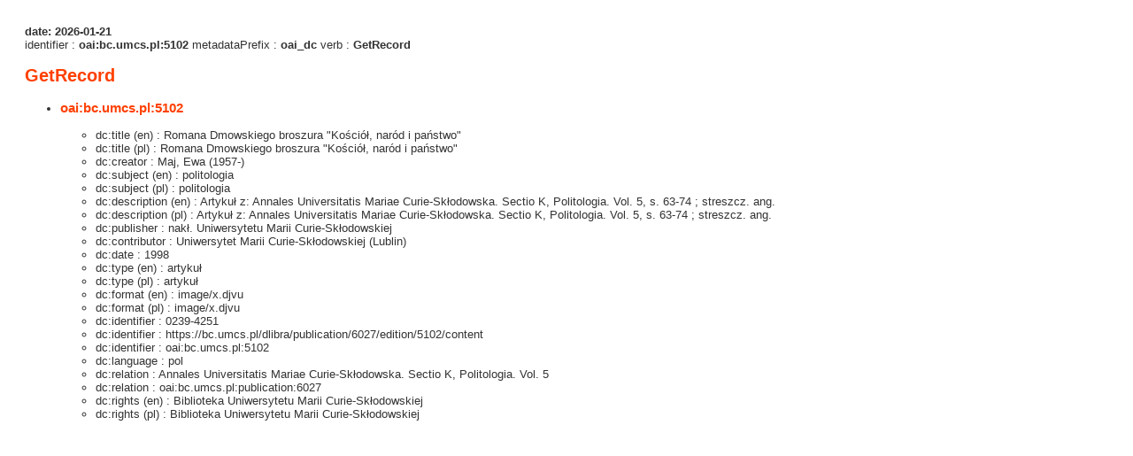

--- FILE ---
content_type: text/xml;charset=utf-8
request_url: https://dlibra.umcs.lublin.pl/dlibra/oai-pmh-repository.xml?verb=GetRecord&metadataPrefix=oai_dc&identifier=oai:bc.umcs.pl:5102
body_size: 3124
content:
<?xml version="1.0" encoding="UTF-8"?>
<?xml-stylesheet type="text/xsl" href="https://dlibra.umcs.lublin.pl/style/common/xsl/oai-style.xsl"?>
<OAI-PMH xmlns="http://www.openarchives.org/OAI/2.0/" 
         xmlns:xsi="http://www.w3.org/2001/XMLSchema-instance"
         xsi:schemaLocation="http://www.openarchives.org/OAI/2.0/
         http://www.openarchives.org/OAI/2.0/OAI-PMH.xsd">
	<responseDate>2026-01-21T23:19:52Z</responseDate>
	<request identifier="oai:bc.umcs.pl:5102" metadataPrefix="oai_dc" verb="GetRecord">
	https://bc.umcs.pl/oai-pmh-repository.xml</request>
	<GetRecord>
	
  <record>
	<header>
		<identifier>oai:bc.umcs.pl:5102</identifier>
	    <datestamp>2025-03-17T10:58:10Z</datestamp>
		  <setSpec>dLibraDigitalLibrary:ScienceandEducation:AnnalesUMCS</setSpec> 	      <setSpec>dLibraDigitalLibrary:ScienceandEducation</setSpec> 	      <setSpec>dLibraDigitalLibrary</setSpec> 	    </header>
		<metadata>
	<oai_dc:dc xmlns:dc="http://purl.org/dc/elements/1.1/" xmlns:oai_dc="http://www.openarchives.org/OAI/2.0/oai_dc/" xmlns:xsi="http://www.w3.org/2001/XMLSchema-instance" xsi:schemaLocation="http://www.openarchives.org/OAI/2.0/oai_dc/ http://www.openarchives.org/OAI/2.0/oai_dc.xsd">
<dc:title xml:lang="en"><![CDATA[Romana Dmowskiego broszura "Kościół, naród i państwo"]]></dc:title>
<dc:title xml:lang="pl"><![CDATA[Romana Dmowskiego broszura "Kościół, naród i państwo"]]></dc:title>
<dc:creator><![CDATA[Maj, Ewa (1957-)]]></dc:creator>
<dc:subject xml:lang="en"><![CDATA[politologia]]></dc:subject>
<dc:subject xml:lang="pl"><![CDATA[politologia]]></dc:subject>
<dc:description xml:lang="en"><![CDATA[Artykuł z: Annales Universitatis Mariae Curie-Skłodowska. Sectio K, Politologia. Vol. 5, s. 63-74 ; streszcz. ang.]]></dc:description>
<dc:description xml:lang="pl"><![CDATA[Artykuł z: Annales Universitatis Mariae Curie-Skłodowska. Sectio K, Politologia. Vol. 5, s. 63-74 ; streszcz. ang.]]></dc:description>
<dc:publisher><![CDATA[nakł. Uniwersytetu Marii Curie-Skłodowskiej]]></dc:publisher>
<dc:contributor><![CDATA[Uniwersytet Marii Curie-Skłodowskiej (Lublin)]]></dc:contributor>
<dc:date><![CDATA[1998]]></dc:date>
<dc:type xml:lang="en"><![CDATA[artykuł]]></dc:type>
<dc:type xml:lang="pl"><![CDATA[artykuł]]></dc:type>
<dc:format xml:lang="en"><![CDATA[image/x.djvu]]></dc:format>
<dc:format xml:lang="pl"><![CDATA[image/x.djvu]]></dc:format>
<dc:identifier><![CDATA[0239-4251]]></dc:identifier>
<dc:identifier><![CDATA[https://bc.umcs.pl/dlibra/publication/6027/edition/5102/content]]></dc:identifier>
<dc:identifier><![CDATA[oai:bc.umcs.pl:5102]]></dc:identifier>
<dc:language><![CDATA[pol]]></dc:language>
<dc:relation><![CDATA[Annales Universitatis Mariae Curie-Skłodowska. Sectio K, Politologia. Vol. 5]]></dc:relation>
<dc:relation><![CDATA[oai:bc.umcs.pl:publication:6027]]></dc:relation>
<dc:rights xml:lang="en"><![CDATA[Biblioteka Uniwersytetu Marii Curie-Skłodowskiej]]></dc:rights>
<dc:rights xml:lang="pl"><![CDATA[Biblioteka Uniwersytetu Marii Curie-Skłodowskiej]]></dc:rights>
</oai_dc:dc>

</metadata>
	  </record>	</GetRecord>
</OAI-PMH>
